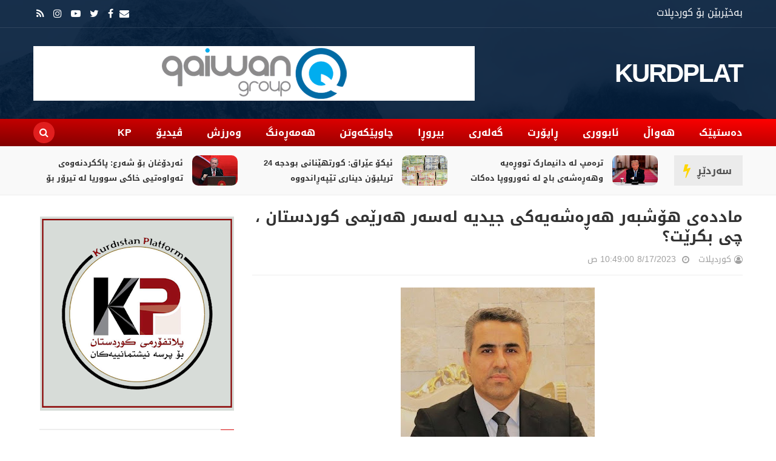

--- FILE ---
content_type: text/javascript; charset=UTF-8
request_url: https://www.kurdplat.net/feeds/posts/summary?alt=json-in-script&max-results=6&callback=jQuery21408096147475053055_1768960355588
body_size: 4497
content:
// API callback
jQuery21408096147475053055_1768960355588({"version":"1.0","encoding":"UTF-8","feed":{"xmlns":"http://www.w3.org/2005/Atom","xmlns$openSearch":"http://a9.com/-/spec/opensearchrss/1.0/","xmlns$blogger":"http://schemas.google.com/blogger/2008","xmlns$georss":"http://www.georss.org/georss","xmlns$gd":"http://schemas.google.com/g/2005","xmlns$thr":"http://purl.org/syndication/thread/1.0","id":{"$t":"tag:blogger.com,1999:blog-8874160831768372105"},"updated":{"$t":"2026-01-19T02:44:30.933+03:00"},"category":[{"term":"هەواڵ"},{"term":"بیروڕا"},{"term":"سڵایدشۆو"},{"term":"هەمەڕەنگ"},{"term":"ئابووری"},{"term":"ڕاپۆرت"},{"term":"وەرزش"},{"term":"چاوپێکەوتن"},{"term":"گەلەری"},{"term":"هەواڵ ،"},{"term":"ڤیدیۆ"},{"term":"یروڕا"},{"term":"هەواڵ ، ڕاپۆرت"},{"term":"گەرمترین هەواڵ"},{"term":"kp"},{"term":"هەواڵ ، هەواڵ"}],"title":{"type":"text","$t":"KURDPLAT"},"subtitle":{"type":"html","$t":""},"link":[{"rel":"http://schemas.google.com/g/2005#feed","type":"application/atom+xml","href":"https:\/\/www.kurdplat.net\/feeds\/posts\/summary"},{"rel":"self","type":"application/atom+xml","href":"https:\/\/www.blogger.com\/feeds\/8874160831768372105\/posts\/summary?alt=json-in-script\u0026max-results=6"},{"rel":"alternate","type":"text/html","href":"https:\/\/www.kurdplat.net\/"},{"rel":"hub","href":"http://pubsubhubbub.appspot.com/"},{"rel":"next","type":"application/atom+xml","href":"https:\/\/www.blogger.com\/feeds\/8874160831768372105\/posts\/summary?alt=json-in-script\u0026start-index=7\u0026max-results=6"}],"author":[{"name":{"$t":"کوردپلات"},"uri":{"$t":"http:\/\/www.blogger.com\/profile\/18023829514188418798"},"email":{"$t":"noreply@blogger.com"},"gd$image":{"rel":"http://schemas.google.com/g/2005#thumbnail","width":"16","height":"16","src":"https:\/\/img1.blogblog.com\/img\/b16-rounded.gif"}}],"generator":{"version":"7.00","uri":"http://www.blogger.com","$t":"Blogger"},"openSearch$totalResults":{"$t":"7388"},"openSearch$startIndex":{"$t":"1"},"openSearch$itemsPerPage":{"$t":"6"},"entry":[{"id":{"$t":"tag:blogger.com,1999:blog-8874160831768372105.post-2954815099317034885"},"published":{"$t":"2026-01-19T02:42:00.000+03:00"},"updated":{"$t":"2026-01-19T02:42:19.963+03:00"},"category":[{"scheme":"http://www.blogger.com/atom/ns#","term":"هەواڵ"}],"title":{"type":"text","$t":"ترەمپ لە دانیمارک تووڕەیە وهەڕەشەی باج لە ئەورووپا دەکات"},"summary":{"type":"text","$t":"دۆناڵد ترەمپ، سەرۆکی ئەمریکا رۆژی شەممە جارێکی دیکە هەوڵەکانی بۆ کڕینی دوورگەی گرینلاند تووندتر کردەوە، هەڕەشەی لە چەند وڵاتێکی ئەورووپی کرد کە پێناسی گومرگییان بەسەردا دەسەپێنێت، ئەگەر هاوکاریی نەکەن بۆ کڕینی ئەو دوورگەیە. هاوکات، هەزاران کەس لە شاری نووکی پایتەختی گرینلاند خۆپێشاندانیان دژی هەوڵەکانی ترەمپ کرد. ترەمپ تووڕەیی خۆی ئاراستەی دانیمارکی خاوەنی گرینلاند و چەند وڵاتێکی دیکەی ئەورووپی "},"link":[{"rel":"replies","type":"application/atom+xml","href":"https:\/\/www.kurdplat.net\/feeds\/2954815099317034885\/comments\/default","title":"تعليقات الرسالة"},{"rel":"replies","type":"text/html","href":"https:\/\/www.kurdplat.net\/2026\/01\/blog-post_84.html#comment-form","title":"0 تعليقات"},{"rel":"edit","type":"application/atom+xml","href":"https:\/\/www.blogger.com\/feeds\/8874160831768372105\/posts\/default\/2954815099317034885"},{"rel":"self","type":"application/atom+xml","href":"https:\/\/www.blogger.com\/feeds\/8874160831768372105\/posts\/default\/2954815099317034885"},{"rel":"alternate","type":"text/html","href":"https:\/\/www.kurdplat.net\/2026\/01\/blog-post_84.html","title":"ترەمپ لە دانیمارک تووڕەیە وهەڕەشەی باج لە ئەورووپا دەکات"}],"author":[{"name":{"$t":"کوردپلات"},"uri":{"$t":"http:\/\/www.blogger.com\/profile\/18023829514188418798"},"email":{"$t":"noreply@blogger.com"},"gd$image":{"rel":"http://schemas.google.com/g/2005#thumbnail","width":"16","height":"16","src":"https:\/\/img1.blogblog.com\/img\/b16-rounded.gif"}}],"media$thumbnail":{"xmlns$media":"http://search.yahoo.com/mrss/","url":"https:\/\/blogger.googleusercontent.com\/img\/b\/R29vZ2xl\/AVvXsEjl07P3dz7kJCCchhMVDGmfnVH6viMmukwnw5LHgbZu69rFRbcIqTMAUJwa0AZhr1E3f7ijUdogOfARN_ai4TMl6MvSUetRjk0-kOiely7Nc7n7R0HoGbFgLGioWrGEDzcyfQxZ2tE45E2FQSv3mYCSpH1Zxw2QoUSjE7uT2cEgIHF_s1cKmQkERrHVFFs\/s72-c\/927462Image1.jpg","height":"72","width":"72"},"thr$total":{"$t":"0"}},{"id":{"$t":"tag:blogger.com,1999:blog-8874160831768372105.post-3595761434831897437"},"published":{"$t":"2026-01-19T02:41:00.000+03:00"},"updated":{"$t":"2026-01-19T02:41:49.546+03:00"},"category":[{"scheme":"http://www.blogger.com/atom/ns#","term":"ئابووری"},{"scheme":"http://www.blogger.com/atom/ns#","term":"هەواڵ"}],"title":{"type":"text","$t":"ئیکۆ عێراق: کورتهێنانی بودجە 24 تریلیۆن دیناری تێپەڕاندووە"},"summary":{"type":"text","$t":"\u0026nbsp;روانگەی \"ئیکۆ عێراق\" ئاشکرای دەکات، کورتهێنانی دارایی عێراق تاوەکو مانگی تشرینی یەکەمی ساڵی 2025 گەیشتووەتە زیاتر لە 24 تریلیۆن دینار، سێ چارەکی داهاتی وڵاتیش بۆ مووچە دەڕوات. پەرلەمانتارێکیش دەڵێت، \"حکومەت ناچارە دەست بە خەرجییەوە بگرێت.\" روانگەی \"ئیکۆ عێراق\" بۆ کاروباری ئابووری لە راپۆرتێکدا رایگەیاند، بەهۆی دابەزینی نرخی نەوت و زیادبوونی خەرجییە گشتییەکان، قەبارەی کورتهێنانی دارایی لە "},"link":[{"rel":"replies","type":"application/atom+xml","href":"https:\/\/www.kurdplat.net\/feeds\/3595761434831897437\/comments\/default","title":"تعليقات الرسالة"},{"rel":"replies","type":"text/html","href":"https:\/\/www.kurdplat.net\/2026\/01\/24.html#comment-form","title":"0 تعليقات"},{"rel":"edit","type":"application/atom+xml","href":"https:\/\/www.blogger.com\/feeds\/8874160831768372105\/posts\/default\/3595761434831897437"},{"rel":"self","type":"application/atom+xml","href":"https:\/\/www.blogger.com\/feeds\/8874160831768372105\/posts\/default\/3595761434831897437"},{"rel":"alternate","type":"text/html","href":"https:\/\/www.kurdplat.net\/2026\/01\/24.html","title":"ئیکۆ عێراق: کورتهێنانی بودجە 24 تریلیۆن دیناری تێپەڕاندووە"}],"author":[{"name":{"$t":"کوردپلات"},"uri":{"$t":"http:\/\/www.blogger.com\/profile\/18023829514188418798"},"email":{"$t":"noreply@blogger.com"},"gd$image":{"rel":"http://schemas.google.com/g/2005#thumbnail","width":"16","height":"16","src":"https:\/\/img1.blogblog.com\/img\/b16-rounded.gif"}}],"media$thumbnail":{"xmlns$media":"http://search.yahoo.com/mrss/","url":"https:\/\/blogger.googleusercontent.com\/img\/b\/R29vZ2xl\/AVvXsEjqxcVI6e-l8oPJHh0PmalX4Esi4U40HWLW06dM-8TTIagiIKY-nrc-XNvvKw_0glOz_TL0vP29TJ3qg5G2DYdJ3N33wJU75JmdwFj5hAVetTMx_H5jiB3yGDJ7a6mHX1i4xDgKCQ4SiAS8zHfDy1eRShziU5OVze1Je-en_p4AjvXw5Oef2hkrt-7-UPg\/s72-c\/927558Image1.jpg","height":"72","width":"72"},"thr$total":{"$t":"0"}},{"id":{"$t":"tag:blogger.com,1999:blog-8874160831768372105.post-939507524113149698"},"published":{"$t":"2026-01-19T02:38:00.000+03:00"},"updated":{"$t":"2026-01-19T02:38:00.408+03:00"},"category":[{"scheme":"http://www.blogger.com/atom/ns#","term":"هەواڵ"}],"title":{"type":"text","$t":"ئەردۆغان بۆ شەرع: پاککردنەوەی تەواوەتیی خاکی سووریا لە تیرۆر بۆ ناوچەکە گرنگە"},"summary":{"type":"text","$t":"سەرۆککۆماری تورکیا، بە تەلەفۆن لەگەڵ ئەحمەد شەرع سەرۆکی قۆناخی راگوزەری سووریا قسەی کرد و پەیوەندییە دووقۆڵییەکان و دوایین پێشهاتەکانی سووریا تاوتوێ کران. بورهانەدین دوران، سەرۆکی فەرمانگەی پەیوەندییەکانی سەرۆکایەتیی کۆماری تورکیا، لە هەژماری فەرمیی خۆی لە تۆڕی کۆمەڵایەتیی ئێکس رایگەیاند: \"لە پەیوەندییە تەلەفۆنییەکەی نێوان بەڕێزان ئەردۆغان و شەرع، پەیوەندییە دووقۆڵییەکانی نێوان تورکیا و سووریا و "},"link":[{"rel":"replies","type":"application/atom+xml","href":"https:\/\/www.kurdplat.net\/feeds\/939507524113149698\/comments\/default","title":"تعليقات الرسالة"},{"rel":"replies","type":"text/html","href":"https:\/\/www.kurdplat.net\/2026\/01\/blog-post_62.html#comment-form","title":"0 تعليقات"},{"rel":"edit","type":"application/atom+xml","href":"https:\/\/www.blogger.com\/feeds\/8874160831768372105\/posts\/default\/939507524113149698"},{"rel":"self","type":"application/atom+xml","href":"https:\/\/www.blogger.com\/feeds\/8874160831768372105\/posts\/default\/939507524113149698"},{"rel":"alternate","type":"text/html","href":"https:\/\/www.kurdplat.net\/2026\/01\/blog-post_62.html","title":"ئەردۆغان بۆ شەرع: پاککردنەوەی تەواوەتیی خاکی سووریا لە تیرۆر بۆ ناوچەکە گرنگە"}],"author":[{"name":{"$t":"کوردپلات"},"uri":{"$t":"http:\/\/www.blogger.com\/profile\/18023829514188418798"},"email":{"$t":"noreply@blogger.com"},"gd$image":{"rel":"http://schemas.google.com/g/2005#thumbnail","width":"16","height":"16","src":"https:\/\/img1.blogblog.com\/img\/b16-rounded.gif"}}],"media$thumbnail":{"xmlns$media":"http://search.yahoo.com/mrss/","url":"https:\/\/blogger.googleusercontent.com\/img\/b\/R29vZ2xl\/AVvXsEi7BYXIkUWhZpktb2nY9LtfM3qYFw1fGUlA4IEKjulCYSy53jNSIvriutT8KVQojEdghdwfWHSV2OX0_nymYpMs4p6gbmj_XaHpzMG9nQJVRNO3QTNH8JsUZJc3jai8qmJ6B23tVI4AyGTOduTQWmiOB_O_O6ioL6JGpnxqWxJ6vcgcIzAuP0_6gAKjfBk\/s72-c\/927692Image1.jpg","height":"72","width":"72"},"thr$total":{"$t":"0"}},{"id":{"$t":"tag:blogger.com,1999:blog-8874160831768372105.post-1487283631289912445"},"published":{"$t":"2026-01-19T02:35:00.000+03:00"},"updated":{"$t":"2026-01-19T02:35:25.721+03:00"},"category":[{"scheme":"http://www.blogger.com/atom/ns#","term":"بیروڕا"}],"title":{"type":"text","$t":"ڕۆژئاوا لە نێوان وێرانبوونی وەهم و پێویستی خۆپێناسەکردنەوە ڕۆژئاوا"},"summary":{"type":"text","$t":"دکتۆرە سارا موحسینپەرلەمانتاری کوردستان-\u0026nbsp;ئەمڕۆ لە قۆناغێکدایە کە وەهمەکان دەڕووخێنێت و ڕاستییەکان خۆیان دەسەپێنن. ئەوەی لە دوو هەفتەی رابردوودا ڕوویدا، بۆ هەندێک شۆک بوو، بەڵام بۆ ئەوانەی مێژوو، سیاسەت و بنەمای دەسەڵات لەم ناوچەیەدا دەناسەن، ئەمە تەنها گەڕانەوەی سیناریۆیەکی دووبارە نووسراو بوو.\u0026nbsp;ڕۆژئاوا نە یەکەمجارە، نە دوایینجارە کە دەبێتە قوربانی گۆڕانکارییە گەورەکان. ئێمەی کورد زۆر "},"link":[{"rel":"replies","type":"application/atom+xml","href":"https:\/\/www.kurdplat.net\/feeds\/1487283631289912445\/comments\/default","title":"تعليقات الرسالة"},{"rel":"replies","type":"text/html","href":"https:\/\/www.kurdplat.net\/2026\/01\/blog-post_35.html#comment-form","title":"0 تعليقات"},{"rel":"edit","type":"application/atom+xml","href":"https:\/\/www.blogger.com\/feeds\/8874160831768372105\/posts\/default\/1487283631289912445"},{"rel":"self","type":"application/atom+xml","href":"https:\/\/www.blogger.com\/feeds\/8874160831768372105\/posts\/default\/1487283631289912445"},{"rel":"alternate","type":"text/html","href":"https:\/\/www.kurdplat.net\/2026\/01\/blog-post_35.html","title":"ڕۆژئاوا لە نێوان وێرانبوونی وەهم و پێویستی خۆپێناسەکردنەوە ڕۆژئاوا"}],"author":[{"name":{"$t":"کوردپلات"},"uri":{"$t":"http:\/\/www.blogger.com\/profile\/18023829514188418798"},"email":{"$t":"noreply@blogger.com"},"gd$image":{"rel":"http://schemas.google.com/g/2005#thumbnail","width":"16","height":"16","src":"https:\/\/img1.blogblog.com\/img\/b16-rounded.gif"}}],"media$thumbnail":{"xmlns$media":"http://search.yahoo.com/mrss/","url":"https:\/\/blogger.googleusercontent.com\/img\/b\/R29vZ2xl\/AVvXsEhIh4Odm1UnHAsaoCHTF-yKBk7n6UH4K0D8jabHNQT99J6UibhnqXinQ515I4N7HG0eBTADjqWbavsSoAbKjKf_Px7Ip-kQ040L-22mumMK_r6QWuUsU_rExRBhRdgxGzcwp3Mj-b-AWXIcOwW87yl-gF_IU4qGusf-LQcCkhaJkgyAZQcZT4S9bsY-tbI\/s72-c\/2dd5ee38-c2b0-4a86-81eb-74390edabdd4.jpg","height":"72","width":"72"},"thr$total":{"$t":"0"}},{"id":{"$t":"tag:blogger.com,1999:blog-8874160831768372105.post-8855863289155453417"},"published":{"$t":"2026-01-19T02:34:00.005+03:00"},"updated":{"$t":"2026-01-19T02:34:39.357+03:00"},"category":[{"scheme":"http://www.blogger.com/atom/ns#","term":"بیروڕا"}],"title":{"type":"text","$t":"نەوەی نوێی یەكێتی"},"summary":{"type":"text","$t":"ره‌حمان غه‌ریب-واقیعەكە ئەوەیە، یەكێتی دەیەوێ پارتی رابگرێت، ئیتر بە هاوپەیمانی كورت مەودا یان درێژ مەودا بێت. بەڵام نەوەی نوێ دەیویست هەردووكیان لە یەك كاتدا رابگریت. بۆ یەكێتی گەڕان بوو بۆ پردی پەڕینەوە، بەڵام بۆ نەوەی نوێ دووڕیان بوو لە نێوان دەنگدەران و بەرەی (ی.ن.ك)، بەمەش جوڵانەوەی نەوەی نوێ، ململانێ سیاسی لەگەڵیاندا سڕ كرد، ئاماژەكانی تەحالوفی گوندی ئەڵمانی\/3، ئەم وێنەیەمان پیشاندەدات.‎\""},"link":[{"rel":"replies","type":"application/atom+xml","href":"https:\/\/www.kurdplat.net\/feeds\/8855863289155453417\/comments\/default","title":"تعليقات الرسالة"},{"rel":"replies","type":"text/html","href":"https:\/\/www.kurdplat.net\/2026\/01\/blog-post_69.html#comment-form","title":"0 تعليقات"},{"rel":"edit","type":"application/atom+xml","href":"https:\/\/www.blogger.com\/feeds\/8874160831768372105\/posts\/default\/8855863289155453417"},{"rel":"self","type":"application/atom+xml","href":"https:\/\/www.blogger.com\/feeds\/8874160831768372105\/posts\/default\/8855863289155453417"},{"rel":"alternate","type":"text/html","href":"https:\/\/www.kurdplat.net\/2026\/01\/blog-post_69.html","title":"نەوەی نوێی یەكێتی"}],"author":[{"name":{"$t":"کوردپلات"},"uri":{"$t":"http:\/\/www.blogger.com\/profile\/18023829514188418798"},"email":{"$t":"noreply@blogger.com"},"gd$image":{"rel":"http://schemas.google.com/g/2005#thumbnail","width":"16","height":"16","src":"https:\/\/img1.blogblog.com\/img\/b16-rounded.gif"}}],"media$thumbnail":{"xmlns$media":"http://search.yahoo.com/mrss/","url":"https:\/\/blogger.googleusercontent.com\/img\/b\/R29vZ2xl\/[base64]\/s72-c\/20112025rahmanxareb.jpg","height":"72","width":"72"},"thr$total":{"$t":"0"}},{"id":{"$t":"tag:blogger.com,1999:blog-8874160831768372105.post-7873673643482002770"},"published":{"$t":"2026-01-19T00:09:00.004+03:00"},"updated":{"$t":"2026-01-19T00:09:19.900+03:00"},"category":[{"scheme":"http://www.blogger.com/atom/ns#","term":"بیروڕا"}],"title":{"type":"text","$t":"  ڕێککەوتننامەی دیمەشق و هەسەدە: ئاشتییەکی مێژوویی یان تەڵەیەکی ستراتیژی بۆ توانەوەی کورد؟"},"summary":{"type":"text","$t":"\u0026nbsp;تانیا طاهر-لە کاتێکدا جیهان چاوی بڕیوەتە گۆڕانکارییەکانی ناو جەرگەی دیمەشق و سەرکەوتنی \"ئەحمەد شەرع\" وەک پیاوی بەهێزی نوێ، بڵاوبونەوەی دەقی ڕێککەوتننامەی نێوان حکومەتی نوێ و هێزەکانی سوریای دیموکرات (هەسەدە) شەپۆلێکی گەورەی لە مشتومڕ و گومان دروستدەکات.\u0026nbsp;ئایا ئەمە سەرەتای کۆتاییهاتنی مەینەتییەکانی کوردە لە سوریا، یان تەڵەیەکی سیاسییە کە بە وردی بۆ بێهێزکردنی قەوارەی کوردی چنراوە؟ - "},"link":[{"rel":"replies","type":"application/atom+xml","href":"https:\/\/www.kurdplat.net\/feeds\/7873673643482002770\/comments\/default","title":"تعليقات الرسالة"},{"rel":"replies","type":"text/html","href":"https:\/\/www.kurdplat.net\/2026\/01\/blog-post_19.html#comment-form","title":"0 تعليقات"},{"rel":"edit","type":"application/atom+xml","href":"https:\/\/www.blogger.com\/feeds\/8874160831768372105\/posts\/default\/7873673643482002770"},{"rel":"self","type":"application/atom+xml","href":"https:\/\/www.blogger.com\/feeds\/8874160831768372105\/posts\/default\/7873673643482002770"},{"rel":"alternate","type":"text/html","href":"https:\/\/www.kurdplat.net\/2026\/01\/blog-post_19.html","title":"  ڕێککەوتننامەی دیمەشق و هەسەدە: ئاشتییەکی مێژوویی یان تەڵەیەکی ستراتیژی بۆ توانەوەی کورد؟"}],"author":[{"name":{"$t":"کوردپلات"},"uri":{"$t":"http:\/\/www.blogger.com\/profile\/18023829514188418798"},"email":{"$t":"noreply@blogger.com"},"gd$image":{"rel":"http://schemas.google.com/g/2005#thumbnail","width":"16","height":"16","src":"https:\/\/img1.blogblog.com\/img\/b16-rounded.gif"}}],"media$thumbnail":{"xmlns$media":"http://search.yahoo.com/mrss/","url":"https:\/\/blogger.googleusercontent.com\/img\/b\/R29vZ2xl\/AVvXsEitziv5iMOBClO26BP5Xq-2t_vhYH3GB13-JVf-7bKCe8sk7oRUXp6ViYn7H8LuCvqD5zlf2T9U91kTgY04zK0xu_HUwDEIiyf-m3oGusTkvHgN9fi9zLfVZyOPxukwvAq8ZJPg6NjHIPz-LqrjamyIeAUSwmBySrNp8cLCSdVDGJeQRyTXpSPgPwXtArc\/s72-c\/87121d90-6eb6-4a6a-8ee1-121e6c48854a.jpg","height":"72","width":"72"},"thr$total":{"$t":"0"}}]}});

--- FILE ---
content_type: text/javascript; charset=UTF-8
request_url: https://www.kurdplat.net/feeds/posts/summary/-/%D8%A8%DB%8C%D8%B1%D9%88%DA%95%D8%A7?alt=json-in-script&max-results=3&callback=jQuery21408096147475053055_1768960355589
body_size: 2723
content:
// API callback
jQuery21408096147475053055_1768960355589({"version":"1.0","encoding":"UTF-8","feed":{"xmlns":"http://www.w3.org/2005/Atom","xmlns$openSearch":"http://a9.com/-/spec/opensearchrss/1.0/","xmlns$blogger":"http://schemas.google.com/blogger/2008","xmlns$georss":"http://www.georss.org/georss","xmlns$gd":"http://schemas.google.com/g/2005","xmlns$thr":"http://purl.org/syndication/thread/1.0","id":{"$t":"tag:blogger.com,1999:blog-8874160831768372105"},"updated":{"$t":"2026-01-19T02:44:30.933+03:00"},"category":[{"term":"هەواڵ"},{"term":"بیروڕا"},{"term":"سڵایدشۆو"},{"term":"هەمەڕەنگ"},{"term":"ئابووری"},{"term":"ڕاپۆرت"},{"term":"وەرزش"},{"term":"چاوپێکەوتن"},{"term":"گەلەری"},{"term":"هەواڵ ،"},{"term":"ڤیدیۆ"},{"term":"یروڕا"},{"term":"هەواڵ ، ڕاپۆرت"},{"term":"گەرمترین هەواڵ"},{"term":"kp"},{"term":"هەواڵ ، هەواڵ"}],"title":{"type":"text","$t":"KURDPLAT"},"subtitle":{"type":"html","$t":""},"link":[{"rel":"http://schemas.google.com/g/2005#feed","type":"application/atom+xml","href":"https:\/\/www.kurdplat.net\/feeds\/posts\/summary"},{"rel":"self","type":"application/atom+xml","href":"https:\/\/www.blogger.com\/feeds\/8874160831768372105\/posts\/summary\/-\/%D8%A8%DB%8C%D8%B1%D9%88%DA%95%D8%A7?alt=json-in-script\u0026max-results=3"},{"rel":"alternate","type":"text/html","href":"https:\/\/www.kurdplat.net\/search\/label\/%D8%A8%DB%8C%D8%B1%D9%88%DA%95%D8%A7"},{"rel":"hub","href":"http://pubsubhubbub.appspot.com/"},{"rel":"next","type":"application/atom+xml","href":"https:\/\/www.blogger.com\/feeds\/8874160831768372105\/posts\/summary\/-\/%D8%A8%DB%8C%D8%B1%D9%88%DA%95%D8%A7\/-\/%D8%A8%DB%8C%D8%B1%D9%88%DA%95%D8%A7?alt=json-in-script\u0026start-index=4\u0026max-results=3"}],"author":[{"name":{"$t":"کوردپلات"},"uri":{"$t":"http:\/\/www.blogger.com\/profile\/18023829514188418798"},"email":{"$t":"noreply@blogger.com"},"gd$image":{"rel":"http://schemas.google.com/g/2005#thumbnail","width":"16","height":"16","src":"https:\/\/img1.blogblog.com\/img\/b16-rounded.gif"}}],"generator":{"version":"7.00","uri":"http://www.blogger.com","$t":"Blogger"},"openSearch$totalResults":{"$t":"1736"},"openSearch$startIndex":{"$t":"1"},"openSearch$itemsPerPage":{"$t":"3"},"entry":[{"id":{"$t":"tag:blogger.com,1999:blog-8874160831768372105.post-1487283631289912445"},"published":{"$t":"2026-01-19T02:35:00.000+03:00"},"updated":{"$t":"2026-01-19T02:35:25.721+03:00"},"category":[{"scheme":"http://www.blogger.com/atom/ns#","term":"بیروڕا"}],"title":{"type":"text","$t":"ڕۆژئاوا لە نێوان وێرانبوونی وەهم و پێویستی خۆپێناسەکردنەوە ڕۆژئاوا"},"summary":{"type":"text","$t":"دکتۆرە سارا موحسینپەرلەمانتاری کوردستان-\u0026nbsp;ئەمڕۆ لە قۆناغێکدایە کە وەهمەکان دەڕووخێنێت و ڕاستییەکان خۆیان دەسەپێنن. ئەوەی لە دوو هەفتەی رابردوودا ڕوویدا، بۆ هەندێک شۆک بوو، بەڵام بۆ ئەوانەی مێژوو، سیاسەت و بنەمای دەسەڵات لەم ناوچەیەدا دەناسەن، ئەمە تەنها گەڕانەوەی سیناریۆیەکی دووبارە نووسراو بوو.\u0026nbsp;ڕۆژئاوا نە یەکەمجارە، نە دوایینجارە کە دەبێتە قوربانی گۆڕانکارییە گەورەکان. ئێمەی کورد زۆر "},"link":[{"rel":"replies","type":"application/atom+xml","href":"https:\/\/www.kurdplat.net\/feeds\/1487283631289912445\/comments\/default","title":"تعليقات الرسالة"},{"rel":"replies","type":"text/html","href":"https:\/\/www.kurdplat.net\/2026\/01\/blog-post_35.html#comment-form","title":"0 تعليقات"},{"rel":"edit","type":"application/atom+xml","href":"https:\/\/www.blogger.com\/feeds\/8874160831768372105\/posts\/default\/1487283631289912445"},{"rel":"self","type":"application/atom+xml","href":"https:\/\/www.blogger.com\/feeds\/8874160831768372105\/posts\/default\/1487283631289912445"},{"rel":"alternate","type":"text/html","href":"https:\/\/www.kurdplat.net\/2026\/01\/blog-post_35.html","title":"ڕۆژئاوا لە نێوان وێرانبوونی وەهم و پێویستی خۆپێناسەکردنەوە ڕۆژئاوا"}],"author":[{"name":{"$t":"کوردپلات"},"uri":{"$t":"http:\/\/www.blogger.com\/profile\/18023829514188418798"},"email":{"$t":"noreply@blogger.com"},"gd$image":{"rel":"http://schemas.google.com/g/2005#thumbnail","width":"16","height":"16","src":"https:\/\/img1.blogblog.com\/img\/b16-rounded.gif"}}],"media$thumbnail":{"xmlns$media":"http://search.yahoo.com/mrss/","url":"https:\/\/blogger.googleusercontent.com\/img\/b\/R29vZ2xl\/AVvXsEhIh4Odm1UnHAsaoCHTF-yKBk7n6UH4K0D8jabHNQT99J6UibhnqXinQ515I4N7HG0eBTADjqWbavsSoAbKjKf_Px7Ip-kQ040L-22mumMK_r6QWuUsU_rExRBhRdgxGzcwp3Mj-b-AWXIcOwW87yl-gF_IU4qGusf-LQcCkhaJkgyAZQcZT4S9bsY-tbI\/s72-c\/2dd5ee38-c2b0-4a86-81eb-74390edabdd4.jpg","height":"72","width":"72"},"thr$total":{"$t":"0"}},{"id":{"$t":"tag:blogger.com,1999:blog-8874160831768372105.post-8855863289155453417"},"published":{"$t":"2026-01-19T02:34:00.005+03:00"},"updated":{"$t":"2026-01-19T02:34:39.357+03:00"},"category":[{"scheme":"http://www.blogger.com/atom/ns#","term":"بیروڕا"}],"title":{"type":"text","$t":"نەوەی نوێی یەكێتی"},"summary":{"type":"text","$t":"ره‌حمان غه‌ریب-واقیعەكە ئەوەیە، یەكێتی دەیەوێ پارتی رابگرێت، ئیتر بە هاوپەیمانی كورت مەودا یان درێژ مەودا بێت. بەڵام نەوەی نوێ دەیویست هەردووكیان لە یەك كاتدا رابگریت. بۆ یەكێتی گەڕان بوو بۆ پردی پەڕینەوە، بەڵام بۆ نەوەی نوێ دووڕیان بوو لە نێوان دەنگدەران و بەرەی (ی.ن.ك)، بەمەش جوڵانەوەی نەوەی نوێ، ململانێ سیاسی لەگەڵیاندا سڕ كرد، ئاماژەكانی تەحالوفی گوندی ئەڵمانی\/3، ئەم وێنەیەمان پیشاندەدات.‎\""},"link":[{"rel":"replies","type":"application/atom+xml","href":"https:\/\/www.kurdplat.net\/feeds\/8855863289155453417\/comments\/default","title":"تعليقات الرسالة"},{"rel":"replies","type":"text/html","href":"https:\/\/www.kurdplat.net\/2026\/01\/blog-post_69.html#comment-form","title":"0 تعليقات"},{"rel":"edit","type":"application/atom+xml","href":"https:\/\/www.blogger.com\/feeds\/8874160831768372105\/posts\/default\/8855863289155453417"},{"rel":"self","type":"application/atom+xml","href":"https:\/\/www.blogger.com\/feeds\/8874160831768372105\/posts\/default\/8855863289155453417"},{"rel":"alternate","type":"text/html","href":"https:\/\/www.kurdplat.net\/2026\/01\/blog-post_69.html","title":"نەوەی نوێی یەكێتی"}],"author":[{"name":{"$t":"کوردپلات"},"uri":{"$t":"http:\/\/www.blogger.com\/profile\/18023829514188418798"},"email":{"$t":"noreply@blogger.com"},"gd$image":{"rel":"http://schemas.google.com/g/2005#thumbnail","width":"16","height":"16","src":"https:\/\/img1.blogblog.com\/img\/b16-rounded.gif"}}],"media$thumbnail":{"xmlns$media":"http://search.yahoo.com/mrss/","url":"https:\/\/blogger.googleusercontent.com\/img\/b\/R29vZ2xl\/[base64]\/s72-c\/20112025rahmanxareb.jpg","height":"72","width":"72"},"thr$total":{"$t":"0"}},{"id":{"$t":"tag:blogger.com,1999:blog-8874160831768372105.post-7873673643482002770"},"published":{"$t":"2026-01-19T00:09:00.004+03:00"},"updated":{"$t":"2026-01-19T00:09:19.900+03:00"},"category":[{"scheme":"http://www.blogger.com/atom/ns#","term":"بیروڕا"}],"title":{"type":"text","$t":"  ڕێککەوتننامەی دیمەشق و هەسەدە: ئاشتییەکی مێژوویی یان تەڵەیەکی ستراتیژی بۆ توانەوەی کورد؟"},"summary":{"type":"text","$t":"\u0026nbsp;تانیا طاهر-لە کاتێکدا جیهان چاوی بڕیوەتە گۆڕانکارییەکانی ناو جەرگەی دیمەشق و سەرکەوتنی \"ئەحمەد شەرع\" وەک پیاوی بەهێزی نوێ، بڵاوبونەوەی دەقی ڕێککەوتننامەی نێوان حکومەتی نوێ و هێزەکانی سوریای دیموکرات (هەسەدە) شەپۆلێکی گەورەی لە مشتومڕ و گومان دروستدەکات.\u0026nbsp;ئایا ئەمە سەرەتای کۆتاییهاتنی مەینەتییەکانی کوردە لە سوریا، یان تەڵەیەکی سیاسییە کە بە وردی بۆ بێهێزکردنی قەوارەی کوردی چنراوە؟ - "},"link":[{"rel":"replies","type":"application/atom+xml","href":"https:\/\/www.kurdplat.net\/feeds\/7873673643482002770\/comments\/default","title":"تعليقات الرسالة"},{"rel":"replies","type":"text/html","href":"https:\/\/www.kurdplat.net\/2026\/01\/blog-post_19.html#comment-form","title":"0 تعليقات"},{"rel":"edit","type":"application/atom+xml","href":"https:\/\/www.blogger.com\/feeds\/8874160831768372105\/posts\/default\/7873673643482002770"},{"rel":"self","type":"application/atom+xml","href":"https:\/\/www.blogger.com\/feeds\/8874160831768372105\/posts\/default\/7873673643482002770"},{"rel":"alternate","type":"text/html","href":"https:\/\/www.kurdplat.net\/2026\/01\/blog-post_19.html","title":"  ڕێککەوتننامەی دیمەشق و هەسەدە: ئاشتییەکی مێژوویی یان تەڵەیەکی ستراتیژی بۆ توانەوەی کورد؟"}],"author":[{"name":{"$t":"کوردپلات"},"uri":{"$t":"http:\/\/www.blogger.com\/profile\/18023829514188418798"},"email":{"$t":"noreply@blogger.com"},"gd$image":{"rel":"http://schemas.google.com/g/2005#thumbnail","width":"16","height":"16","src":"https:\/\/img1.blogblog.com\/img\/b16-rounded.gif"}}],"media$thumbnail":{"xmlns$media":"http://search.yahoo.com/mrss/","url":"https:\/\/blogger.googleusercontent.com\/img\/b\/R29vZ2xl\/AVvXsEitziv5iMOBClO26BP5Xq-2t_vhYH3GB13-JVf-7bKCe8sk7oRUXp6ViYn7H8LuCvqD5zlf2T9U91kTgY04zK0xu_HUwDEIiyf-m3oGusTkvHgN9fi9zLfVZyOPxukwvAq8ZJPg6NjHIPz-LqrjamyIeAUSwmBySrNp8cLCSdVDGJeQRyTXpSPgPwXtArc\/s72-c\/87121d90-6eb6-4a6a-8ee1-121e6c48854a.jpg","height":"72","width":"72"},"thr$total":{"$t":"0"}}]}});